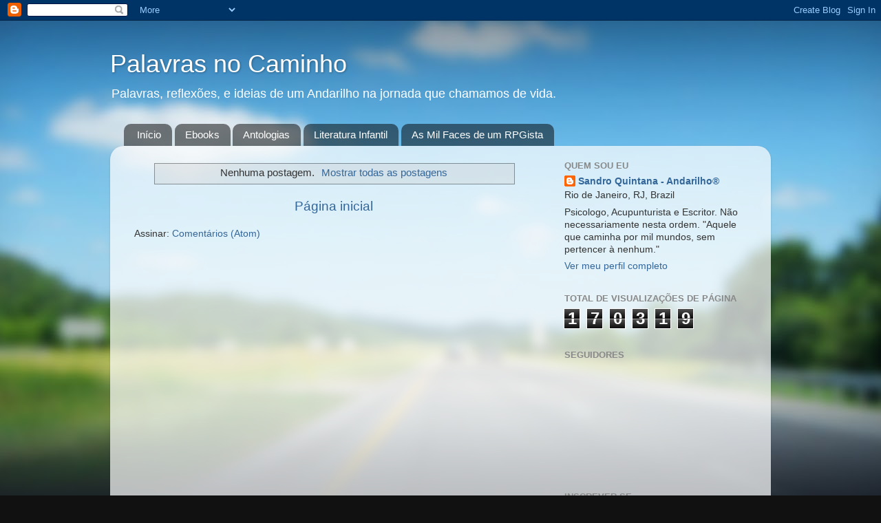

--- FILE ---
content_type: text/html; charset=UTF-8
request_url: https://andarilhor.blogspot.com/b/stats?style=WHITE_TRANSPARENT&timeRange=ALL_TIME&token=APq4FmBJJEexSYW3Dx23DfvhlTELOFoHHTsbjjY1x7s2_CmfuG_B_X0JPu98xo75tepTaS8QE-JOoq7FmGqPG88L5KBYHRIcAw
body_size: -14
content:
{"total":170319,"sparklineOptions":{"backgroundColor":{"fillOpacity":0.1,"fill":"#ffffff"},"series":[{"areaOpacity":0.3,"color":"#fff"}]},"sparklineData":[[0,31],[1,30],[2,47],[3,38],[4,37],[5,36],[6,23],[7,28],[8,26],[9,32],[10,26],[11,37],[12,40],[13,24],[14,66],[15,99],[16,11],[17,6],[18,42],[19,10],[20,7],[21,15],[22,27],[23,29],[24,18],[25,14],[26,9],[27,8],[28,12],[29,69]],"nextTickMs":1200000}